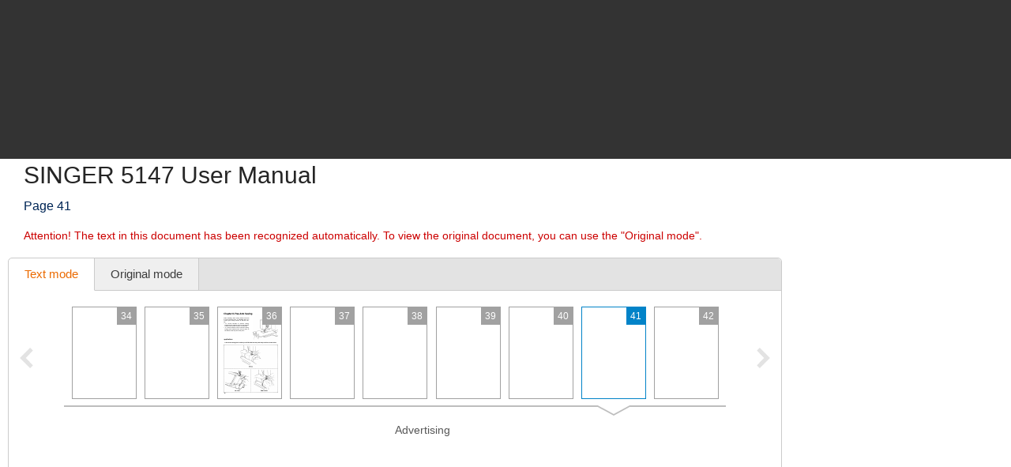

--- FILE ---
content_type: text/html; charset=UTF-8
request_url: https://www.manualsdir.com/manuals/719566/singer-5147-5144.html?page=41
body_size: 11167
content:
<!DOCTYPE html>
<html lang="en" class="en" prefix="og: https://ogp.me/ns#">
<head>
    <link rel="dns-prefetch" href="//www.google-analytics.com">
    <link rel="dns-prefetch" href="//cdn.jsdelivr.net">
    <link rel="dns-prefetch" href="//pagead2.googlesyndication.com">
    <link rel="dns-prefetch" href="//tpc.googlesyndication.com">
    <link rel="dns-prefetch" href="//www.googletagmanager.com">

    
    <title>SINGER 5147 User Manual | Page 41 / 42 | Also for: 5144</title>

    
    <meta charset="utf-8">
    <meta name="description" content="Read online or download PDF • Page 41 / 42 • SINGER 5147 User Manual • SINGER Sewing machines" />
    <meta name="keywords" content="SINGER, 5147, 5144, Sewing machines user guide, user manual, pdf, read, download, owner&#039;s guide, owner&#039;s manual, owners, instruction, service manual" />
    <meta name="viewport" content="width=device-width, initial-scale=1.0">

    
                                        <meta property="og:type" content="website" />
                                                <meta property="og:title" content="SINGER 5147 - Manual (Page 41)" />
                                                <meta property="og:url" content="https://www.manualsdir.com/manuals/719566/singer-5147-5144.html?page=41" />
                                                <meta property="og:image" content="//www.manualsdir.com/screens/657129/41.png" />
                                                <meta property="og:site_name" content="manualsdir.com" />
                        
    
            <meta name="apple-itunes-app" content="app-id=951723184" /> 
    
    
    <link rel="icon" type="image/x-ico" href="/assets/favicon.ico" />


    
            <link rel="canonical" href="https://www.manualsdir.com/manuals/719566/singer-5147-5144.html?page=41">
    
    
            <link rel="stylesheet" href="/assets/css/master.min.css?28" type="text/css" />
        
    <link rel="prev" href="/manuals/719566/singer-5147-5144.html?page=40"/>    <link rel="next" href="/manuals/719566/singer-5147-5144.html?page=42"/>    <script type="text/javascript">window.translationTab = {
            "complain-confirm" : "Want to report a bug?",
            "complain-saved" : "We thank you for noticing.",
            "complain-limited" : "Exceeded post limit",
            "doc-not-found" : "Document not found"
            };
    </script>


    
    

</head>

<body>

<!-- SVG icons -->
<svg xmlns="http://www.w3.org/2000/svg" style="display: none;">
    <!-- Logo -->
    <symbol id="logo" viewBox="0 0 79 82.1">
        <path fill="#F47920" d="M59.6,16.1c-13-5.1-20.1,2.6-20.1,2.6s-7.1-7.8-20.1-2.6 C9.1,20.2,0,13.5,0,13.5v9.4c0,0,7.8,6.6,18.7,3.2c11.3-3.5,18.5,1.3,18.5,1.3v2.4c0,0-10.7-4.7-18.5-1.6C9.4,31.9,0,25.5,0,25.5 v8.2c0,0,7.8,6.6,18.7,3.2c11.3-3.5,18.5,1.3,18.5,1.3v2.4c0,0-10.7-4.7-18.5-1.6C9.4,42.7,0,36.4,0,36.4v7.3c0,0,7.8,6.6,18.7,3.2 c11.3-3.5,18.5,1.3,18.5,1.3v2.4c0,0-10.7-4.7-18.5-1.6C9.4,52.7,0,46.4,0,46.4v7.1c0,0,7.8,6.6,18.7,3.2C30,53.2,37.2,58,37.2,58 v2.4c0,0-10.7-4.7-18.5-1.6C9.4,62.4,0,56.1,0,56.1v7.8c0,0,7.8,6.6,18.7,3.2c11.3-3.5,18.5,1.3,18.5,1.3v2.4c0,0-10.7-4.7-18.5-1.6 C9.4,72.8,0,66.5,0,66.5v10.3c0,0,4.1,6.2,19.7,1.3c13.5-4.3,16.6,4,16.6,4h6.4c0,0,3.2-8.2,16.6-4C74.9,83.1,79,76.8,79,76.8V13.5 C79,13.5,69.9,20.2,59.6,16.1z M71.5,55.8L68.3,59l-7.8-7.8l-3.9,3.9l0.8,3.1l-4,4l-3.2-0.8l3.7-3.7l-0.6-2.3l-2.3-0.6l-3.7,3.7 l-0.8-3.2l4-4l3.1,0.8l3.9-3.9l-5.9-5.9c-0.3,0.3-0.7,0.7-1,1c-0.3,0.3,1.2,2.2,0.6,2.8c-0.8,0.8-1.4,1.4-1.4,1.4l-4.2-4.2 c0,0,7.5-6.9,8.5-7.7c1-0.8,2.6-1.3,4.1-0.4c1.2,0.7,2.2,1.8,2.2,1.8s-0.2,0.2-0.5,0.6c-1-0.7-2.2-1.1-3.7,0.5 c-0.4,0.4-0.8,0.8-1.2,1.2l5.9,5.9l3.7-3.7l-0.8-3.1l4-4l3.2,0.8l-3.7,3.7l0.6,2.3l2.3,0.6l3.7-3.7l0.8,3.2l-4,4l-3.1-0.8L63.7,48 L71.5,55.8z"/>
        <path fill="#48AEE2" d="M21.7,12.9c12.1-4,17.8,4.2,17.8,4.2l0.1-1l0.1,1 c0,0,5.8-7.8,17.9-4c11.3,3.5,17.9-1,17.9-1l-1.4-6.5c0,0-5.8,7.5-16.1,3.4c-12-4.7-17.7,4.5-18.5,6C39,13.7,33.3,3.5,21.2,8.6 C11,12.8,5.2,5,5.2,5l-1.4,6.8C3.8,11.8,10.4,16.6,21.7,12.9z"/>
        <path fill="#C2C2C1" d="M21.5,6c7.2-4.2,15,1.8,17.6,4.2L39,10.7l0.2,0.3 c0,0,0.1-0.1,0.4-0.4C39.9,10.9,40,11,40,11l0.2-0.4l-0.1-0.5C42.8,7.8,50.6,1.8,57.8,6c7.7,4.5,12.7-0.9,12.7-0.9L68.3,0 c0,0-0.9,7.5-11,3.4C46.5-0.9,41,6.1,39.6,8.3C38.2,6.1,32.7-0.9,22,3.4C11.9,7.5,11,0,11,0L8.8,5.1C8.8,5.1,13.8,10.5,21.5,6z"/>
    </symbol>

    <!-- Icon arrow 1 -->
    <symbol id="icon-arrow-1" viewBox="0 0 512 512">
        <path d="M137.4,5.1l-25.7,25.7c-3.4,3.4-5.1,7.4-5.1,11.8c0,4.4,1.7,8.4,5.1,11.8 L313.5,256L111.8,457.6c-3.4,3.4-5.1,7.4-5.1,11.8c0,4.4,1.7,8.4,5.1,11.8l25.7,25.6c3.4,3.4,7.4,5.1,11.8,5.1 c4.4,0,8.4-1.7,11.8-5.1l239.2-239.1c3.4-3.4,5.1-7.3,5.1-11.8c0-4.5-1.7-8.4-5.1-11.8L161.1,5.1c-3.4-3.4-7.4-5.1-11.8-5.1 C144.8,0,140.9,1.7,137.4,5.1z"/>
    </symbol>

    <!-- Icon arrow 2 -->
    <symbol id="icon-arrow-2" viewBox="0 0 10 17">
        <path d="M8.6,17L0,8.5L8.6,0L10,2.4L3.9,8.5l6.1,6.1L8.6,17z"/>
    </symbol>

    <!-- Icon arrow 3 -->
    <symbol id="icon-arrow-3" viewBox="0 0 10 17">
        <path d="M1.4,17L10,8.5L1.4,0L0,2.4l6.1,6.1L0,14.6L1.4,17z"/>
    </symbol>

    <!-- Icon arrow 4 -->
    <symbol id="icon-arrow-4" viewBox="0 0 512 512">
        <path d="M85.6,10.5v40.3l256.2,196.9c2.5,2,4,5.1,4,8.3c0,3.2-1.5,6.2-4,8.2L85.6,461.2 v40.4c0,4,2.4,7.7,6.1,9.4c3.7,1.7,8.2,1.3,11.3-1.2l319.3-245.5c2.5-2,4-5,4-8.2c0-3.2-1.5-6.2-4-8.3L103.1,2.3 c-3.2-2.5-7.7-3-11.3-1.2C88,2.8,85.6,6.5,85.6,10.5z"/>
    </symbol>

    <!-- Icon arrow 5 -->
    <symbol id="icon-arrow-5" viewBox="0 0 512 512">
        <path d="M164.9,512l254.5-256L164.9,0L92.7,72.6L275,256L92.7,439.4L164.9,512z"/>
    </symbol>

    <!-- Icon arrow 6 -->
    <symbol id="icon-arrow-6" viewBox="0 0 512 512">
        <path d="M347.1,512L92.7,256L347.1,0l72.2,72.6L237,256l182.3,183.4L347.1,512z"/>
    </symbol>

    <!-- Icon arrow 7 -->
    <symbol id="icon-arrow-7" viewBox="0 0 14 7">
        <path stroke-miterlimit="10" d="M0.5,3h11C11.8,3,12,3.2,12,3.5C12,3.8,11.8,4,11.5,4h-11 C0.2,4,0,3.8,0,3.5C0,3.2,0.2,3,0.5,3z"/>
        <path stroke-miterlimit="10" d="M10.5,0.3l-0.3,0.3c0,0-0.1,0.1-0.1,0.2s0,0.1,0.1,0.2l2.5,2.6 l-2.5,2.6c0,0-0.1,0.1-0.1,0.2c0,0.1,0,0.1,0.1,0.2l0.3,0.3c0,0,0.1,0.1,0.1,0.1s0.1,0,0.1-0.1l3-3.1c0,0,0.1-0.1,0.1-0.2 c0-0.1,0-0.1-0.1-0.2l-3-3.1c0,0-0.1-0.1-0.1-0.1S10.6,0.2,10.5,0.3z"/>
    </symbol>

    <!-- Icon Star in circle -->
    <symbol id="icon-star" viewBox="0 0 512 512">
        <path d="M263.4,0.1C122-4,4.2,107.3,0.1,248.6c-0.1,2.5-0.1,5-0.1,7.5 C0,397.4,114.6,512,256,512c141.4,0,256-114.6,256-255.9C512,117.5,401.8,4.1,263.4,0.1z M343.9,296.2l23.3,115.9l-116.5-46.4 l-104.9,46.4L169,296.2l-81.6-92.8l104.9-11.6l58.3-104.4l58.3,104.4l128.2,11.6L343.9,296.2z"/>
    </symbol>

    <!-- Icon Plus in circle -->
    <symbol id="icon-plus" viewBox="0 0 512 512">
        <path d="M263.4,0.1C122-4,4.2,107.3,0.1,248.6c-0.1,2.5-0.1,5-0.1,7.5 C0,397.4,114.6,512,256,512c141.4,0,256-114.6,256-255.9C512,117.5,401.8,4.1,263.4,0.1z M399.3,291.9H291.8v107.5h-71.7V291.9 H112.7v-71.7h107.5V112.7h71.7v107.5h107.5V291.9z"/>
    </symbol>

    <!-- Icon Letter I -->
    <symbol id="icon-i" viewBox="0 0 22 68">
        <path d="M0,25.1v7.6c0,2.3,1.9,4.2,4.2,4.2h1.6v26.9c0,2.3,1.9,4.2,4.2,4.2h7.7
        c2.3,0,4.2-1.9,4.2-4.2V25.1c0-2.3-1.9-4.2-4.2-4.2h-2.5h-4h-7C1.9,20.9,0,22.8,0,25.1z"/>
        <path d="M13.9,0C18.4,0,22,3.6,22,8c0,4.4-3.6,8-8.1,8s-8.1-3.6-8.1-8
        C5.8,3.6,9.5,0,13.9,0z"/>
    </symbol>

    <!-- Icon HDD -->
    <symbol id="icon-hdd" viewBox="0 0 512 512">
        <path d="M506.7,265.6L441,68.5c-3.8-11.5-10.8-20.8-21-28c-10.2-7.2-21.4-10.7-33.7-10.7 H125.7c-12.2,0-23.4,3.6-33.7,10.7c-10.2,7.2-17.2,16.5-21,28L5.3,265.6C1.8,276.5,0,284.6,0,290v104.1c0,14.3,5.2,26.6,15.7,36.8 c10.4,10.2,23,15.3,37.7,15.3h405.3c14.7,0,27.2-5.1,37.7-15.3c10.4-10.2,15.7-22.4,15.7-36.8V290 C512,284.6,510.2,276.5,506.7,265.6z M111.7,81.2c0.9-2.8,2.7-5.2,5.3-7c2.7-1.8,5.6-2.8,8.7-2.8h260.7c3.1,0,6,0.9,8.7,2.8 c2.7,1.8,4.4,4.2,5.3,7L452.7,238H59.3L111.7,81.2z M469.3,394.1c0,2.8-1.1,5.3-3.2,7.3c-2.1,2.1-4.6,3.1-7.5,3.1H53.3 c-2.9,0-5.4-1-7.5-3.1c-2.1-2.1-3.2-4.5-3.2-7.3V290c0-2.8,1.1-5.3,3.2-7.3c2.1-2.1,4.6-3.1,7.5-3.1h405.3c2.9,0,5.4,1,7.5,3.1 c2.1,2.1,3.2,4.5,3.2,7.3V394.1L469.3,394.1z"/>
        <path d="M320,316.1c-7.3,0-13.6,2.5-18.8,7.6c-5.2,5.1-7.8,11.2-7.8,18.4 c0,7.2,2.6,13.3,7.8,18.4c5.2,5.1,11.5,7.6,18.8,7.6c7.3,0,13.6-2.5,18.8-7.6c5.2-5.1,7.8-11.2,7.8-18.4c0-7.2-2.6-13.3-7.8-18.4 C333.6,318.6,327.3,316.1,320,316.1z"/>
        <path d="M405.3,316.1c-7.3,0-13.6,2.5-18.8,7.6c-5.2,5.1-7.8,11.2-7.8,18.4 c0,7.2,2.6,13.3,7.8,18.4c5.2,5.1,11.5,7.6,18.8,7.6c7.3,0,13.6-2.5,18.8-7.6c5.2-5.1,7.8-11.2,7.8-18.4c0-7.2-2.6-13.3-7.8-18.4 C418.9,318.6,412.7,316.1,405.3,316.1z"/>
    </symbol>

    <!-- Icon Books -->
    <symbol id="icon-books" viewBox="0 0 512 512">
        <path d="M144.7,128.9c-5.4,0-9.8,4.4-9.8,9.9v311H19.7v-311c0-5.5-4.4-9.9-9.8-9.9 c-5.4,0-9.8,4.4-9.8,9.9v320.9c0,5.5,4.4,9.9,9.8,9.9h134.8c5.4,0,9.8-4.4,9.8-9.9V138.8C154.5,133.3,150.1,128.9,144.7,128.9z"/>
        <path d="M320.6,34.7c-5.4,0-9.8,4.4-9.8,9.9v405.2H195.6V44.6c0-5.5-4.4-9.9-9.8-9.9 c-5.4,0-9.8,4.4-9.8,9.9v415.1c0,5.5,4.4,9.9,9.8,9.9h134.8c5.4,0,9.8-4.4,9.8-9.9V44.6C330.4,39.1,326,34.7,320.6,34.7z"/>
        <path d="M440.8,142.5c-0.6-2.6-2.2-4.8-4.4-6.1c-2.2-1.4-4.9-1.8-7.4-1.2l-76.6,18.4 c-5.3,1.3-8.6,6.6-7.3,11.9c1.2,5.3,6.6,8.6,11.9,7.3l67.1-16.1l66.4,279.5l-80.7,19.3L359,241.9c-1.2-5.3-6.6-8.6-11.9-7.3 c-5.3,1.3-8.5,6.6-7.3,11.9l53,223.2c0.6,2.6,2.2,4.8,4.4,6.1c1.6,1,3.3,1.5,5.1,1.5c0.8,0,1.5-0.1,2.3-0.3l99.8-23.9 c5.3-1.3,8.5-6.6,7.3-11.9L440.8,142.5z"/>
        <path d="M77.2,185.1c18.4,0,33.3,15,33.3,33.5c0,18.5-14.9,33.5-33.3,33.5 c-18.4,0-33.3-15-33.3-33.5C43.9,200,58.8,185.1,77.2,185.1z"/>
        <path d="M38.2,409.6v7.7c0,6,4.8,10.8,10.8,10.8h56.5c6,0,10.8-4.9,10.8-10.8v-7.7 c0-6-4.8-10.9-10.8-10.9H49C43,398.7,38.2,403.6,38.2,409.6z"/>
        <path d="M253.2,96c18.4,0,33.3,15,33.3,33.5s-14.9,33.5-33.3,33.5s-33.3-15-33.3-33.5 S234.8,96,253.2,96z"/>
        <path d="M214.1,409.6v7.7c0,6,4.8,10.8,10.8,10.8h56.5c6,0,10.8-4.9,10.8-10.8v-7.7 c0-6-4.8-10.9-10.8-10.9h-56.5C218.9,398.7,214.1,403.6,214.1,409.6z"/>
        <path d="M391.6,185.1c12,0,21.7,9.7,21.7,21.8c0,12-9.7,21.8-21.7,21.8 c-12,0-21.7-9.7-21.7-21.8C369.9,194.8,379.6,185.1,391.6,185.1z"/>
        <path d="M413.7,424.2c1.4,5.8,7.2,9.4,13,8l36.9-8.8c5.8-1.4,9.4-7.2,8-13.1l-1.8-7.5 c-1.4-5.8-7.2-9.4-13-8l-36.9,8.8c-5.8,1.4-9.4,7.2-8,13.1L413.7,424.2z"/>
        <path d="M126.2,161.4v-19.7c0-5.5-4.4-9.9-9.8-9.9c-5.4,0-9.8,4.4-9.8,9.9v9.9H48v-9.9 c0-5.5-4.4-9.9-9.8-9.9c-5.4,0-9.8,4.4-9.8,9.9v19.7c0,5.5,4.4,9.9,9.8,9.9h78.1C121.8,171.3,126.2,166.9,126.2,161.4z"/>
        <path d="M302.1,64.3V44.6c0-5.5-4.4-9.9-9.8-9.9c-5.4,0-9.8,4.4-9.8,9.9v9.9h-58.5v-9.9 c0-5.5-4.4-9.9-9.8-9.9c-5.4,0-9.8,4.4-9.8,9.9v19.7c0,5.5,4.4,9.9,9.8,9.9h78.1C297.7,74.2,302.1,69.8,302.1,64.3z"/>
    </symbol>

    <!-- Icon Books 2 -->
    <symbol id="icon-books-2" viewBox="0 0 512 512">
        <path d="M483.4,220.1c0-0.1,0-0.2,0-0.3c0-0.2-0.2-0.4-0.3-0.6c-0.2-0.6-0.4-1.2-0.8-1.7 c-0.2-0.3-0.5-0.6-0.7-0.9c-0.4-0.4-0.8-0.7-1.3-1c-0.2-0.2-0.4-0.4-0.7-0.5L454,203.1l17.2-16.2c1.5-1.3,2.2-3.3,2-5.3L467,106 c-0.1-0.8-0.3-1-0.4-1.2c-0.2-0.6-0.4-1.2-0.8-1.7c-0.2-0.3-0.4-0.6-0.7-0.9c-0.4-0.4-0.8-0.7-1.2-1c-0.2-0.2-0.4-0.4-0.7-0.6 L247.4,0.1c0,0-5.6-0.6-7.6,1.4L24.1,222.6c-0.7,0.9-1.1,1.6-1.4,2.3c-0.4,1.2-0.5,2.1-0.4,3l8.6,64.9c0.3,2.2,1.7,4.1,3.7,5 l30.1,14.4l-24.1,24.7c-0.1,0.1-0.1,0.2-0.2,0.3c-0.5,0.6-0.9,1.3-1.2,2.1c0,0.1-0.2,0.2-0.2,0.4c-0.2,0.8-0.3,1.7-0.2,2.7l8.6,64.9 c0.3,2.2,1.7,4.1,3.7,5l207.1,99c0.1,0,0.1,0,0.2,0c0.8,0.4,1.7,0.6,2.7,0.6h0c0.1,0,0.2,0,0.3,0c0.3,0,0.5-0.2,0.8-0.2 c0.5-0.1,1-0.2,1.5-0.4c0.4-0.2,0.7-0.5,1.1-0.7c0.3-0.2,0.6-0.3,0.8-0.5l222-208.7c1.4-1.4,2.2-3.3,2-5.3l-6.3-75.8 C483.5,220.3,483.4,220.3,483.4,220.1z M253.6,37.5l158.6,73.2L370,152.1L212.5,80.3L253.6,37.5z M43.7,287.7L37,238.1l197.6,90.7 l2.7,51.5L43.7,287.7z M60.2,402.2l-6.6-49.7l197.6,90.7l2.7,51.5L60.2,402.2z M250.5,376.5l-2.6-49.4l207.1-205.9l4.9,58.5 L250.5,376.5z M267,490.9l-2.6-49.4l207-205.9l4.9,58.5L267,490.9z"/>
    </symbol>

    <!-- Icon Full list -->
    <symbol id="icon-flist" viewBox="0 0 512 512">
        <path d="M60.2,15.1c33.3,0,60.2,27,60.2,60.2s-27,60.2-60.2,60.2C27,135.5,0,108.6,0,75.3 S27,15.1,60.2,15.1z"/>
        <path d="M240.9,15.1h210.8c33.3,0,60.2,27,60.2,60.2s-27,60.2-60.2,60.2H240.9 c-33.3,0-60.2-27-60.2-60.2S207.7,15.1,240.9,15.1z"/>
        <path d="M60.2,195.8c33.3,0,60.2,27,60.2,60.2s-27,60.2-60.2,60.2C27,316.2,0,289.3,0,256 S27,195.8,60.2,195.8z"/>
        <path d="M240.9,195.8h210.8c33.3,0,60.2,27,60.2,60.2s-27,60.2-60.2,60.2H240.9 c-33.3,0-60.2-27-60.2-60.2S207.7,195.8,240.9,195.8z"/>
        <path d="M60.2,376.5c33.3,0,60.2,27,60.2,60.2c0,33.3-27,60.2-60.2,60.2 C27,496.9,0,470,0,436.7C0,403.4,27,376.5,60.2,376.5z"/>
        <path d="M240.9,376.5h210.8c33.3,0,60.2,27,60.2,60.2c0,33.3-27,60.2-60.2,60.2H240.9 c-33.3,0-60.2-27-60.2-60.2C180.7,403.4,207.7,376.5,240.9,376.5z"/>
    </symbol>

    <!-- Icon Watch more -->
    <symbol id="icon-watch" viewBox="0 0 512 512">
        <path d="M104.1,0h55.4c14,0,25.3,11.3,25.3,25.3v89.4c0,14-11.3,25.3-25.3,25.3h-55.4 c-14,0-25.3-11.3-25.3-25.3V25.3C78.8,11.3,90.2,0,104.1,0z"/>
        <path d="M228.3,0h55.4c14,0,25.3,11.3,25.3,25.3v89.4c0,14-11.3,25.3-25.3,25.3h-55.4 c-14,0-25.3-11.3-25.3-25.3V25.3C203,11.3,214.3,0,228.3,0z"/>
        <path d="M352.5,0h55.4c14,0,25.3,11.3,25.3,25.3v89.4c0,14-11.3,25.3-25.3,25.3h-55.4 c-14,0-25.3-11.3-25.3-25.3V25.3C327.2,11.3,338.5,0,352.5,0z"/>
        <path d="M104.1,157.7h55.7"/>
        <path d="M228.2,157.7h55.7"/>
        <path d="M352.2,157.7h55.7"/>
        <path d="M104.1,177.2h55.4c14,0,25.3,11.3,25.3,25.3v89.4c0,14-11.3,25.3-25.3,25.3h-55.4 c-14,0-25.3-11.3-25.3-25.3v-89.4C78.8,188.5,90.2,177.2,104.1,177.2z"/>
        <path d="M228.3,177.2h55.4c14,0,25.3,11.3,25.3,25.3v89.4c0,14-11.3,25.3-25.3,25.3h-55.4 c-14,0-25.3-11.3-25.3-25.3v-89.4C203,188.5,214.3,177.2,228.3,177.2z"/>
        <path d="M352.5,177.2h55.4c14,0,25.3,11.3,25.3,25.3v89.4c0,14-11.3,25.3-25.3,25.3h-55.4 c-14,0-25.3-11.3-25.3-25.3v-89.4C327.2,188.5,338.5,177.2,352.5,177.2z"/>
        <path d="M104.1,334.8h55.7"/>
        <path d="M228.2,334.8h55.7"/>
        <path d="M352.2,334.8h55.7"/>
        <path d="M104.1,354.3h55.4c14,0,25.3,11.3,25.3,25.3V469c0,14-11.3,25.3-25.3,25.3h-55.4 c-14,0-25.3-11.3-25.3-25.3v-89.4C78.8,365.6,90.2,354.3,104.1,354.3z"/>
        <path d="M228.3,354.3h55.4c14,0,25.3,11.3,25.3,25.3V469c0,14-11.3,25.3-25.3,25.3h-55.4 c-14,0-25.3-11.3-25.3-25.3v-89.4C203,365.6,214.3,354.3,228.3,354.3z"/>
        <path d="M352.5,354.3h55.4c14,0,25.3,11.3,25.3,25.3V469c0,14-11.3,25.3-25.3,25.3h-55.4 c-14,0-25.3-11.3-25.3-25.3v-89.4C327.2,365.6,338.5,354.3,352.5,354.3z"/>
        <path d="M104.1,512h55.7"/>
        <path d="M228.2,512h55.7"/>
        <path d="M352.2,512h55.7"/>
    </symbol>

    <!-- Icon Search -->
    <symbol id="icon-search" viewBox="0 0 512 512">
        <path d="M16.4,416L70,362.5c3.3-3.3,7.7-5.2,12.2-5.2c5.5,0,10.6,2.6,14,7.3 c14.3,19.7,31.5,36.9,51.2,51.2c4.2,3.1,6.9,7.7,7.2,12.7c0.4,4.9-1.5,9.9-5.1,13.5l-53.6,53.5C85.3,506.1,71.2,512,56.2,512 s-29.1-5.9-39.7-16.5C-5.5,473.6-5.5,437.9,16.4,416z"/>
        <path d="M289,446c-123,0-223-100-223-223C66,100,166,0,289,0c123,0,223,100,223,223 C512,345.9,412,446,289,446z M289,66.9c-86.1,0-156.1,70-156.1,156.1S202.9,379,289,379c86.1,0,156.1-70,156.1-156.1 S375.1,66.9,289,66.9z"/>
    </symbol>

    <!-- Icon Zoom -->
    <symbol id="icon-zoom" viewBox="0 0 512 512">
        <path d="M278.8,114.3h61.3v62.6h61.3v61.7h-61.3v61.7h-61.3v-61.7h-61.3v-61.7h61.3V114.3z
     M13.7,434.6l106-110c2.9-2.8,6.4-4.4,9.8-6.2c-15.7-30.8-24.1-69-23.7-115.7C106.7,66.7,174.9-0.9,310.3,0
    C445.7,0.9,512.9,69.5,512,205.7c-1,136.1-69.1,203.8-204.5,202.8c-48.9-0.3-88.7-9.8-119.8-27.9c-1.9,3.1-3.5,6.3-6.2,8.9l-106,110
    c-17.8,17.1-46.1,16.5-63.1-1.4C-4.6,480.2-4.1,451.7,13.7,434.6z M308.9,345.8c93.2,0,139.8-46.9,139.8-140.6
    c0-93.7-46.6-140.5-139.8-140.5s-139.8,46.7-139.8,140.5C169.1,299,215.7,345.8,308.9,345.8z"/>
    </symbol>

    <!-- Icon Download -->
    <symbol id="icon-download" viewBox="0 0 512 512">
        <path d="M500.4,182H360.7V0H151.3v182H11.6L256,421.6L500.4,182z M34.9,466.7V512h442.2
    v-45.3H34.9z"/>
    </symbol>

    <!-- Icon Download 2 -->
    <symbol id="icon-download-2" viewBox="0 0 41 41">
        <path d="M25.4,0v18.5h8.1l-13,13.2l-13-13.2h8.1V0C6.6,2.2,0,10.4,0,20.2C0,31.7,9.2,41,20.5,41C31.8,41,41,31.7,41,20.2C41,10.4,34.4,2.2,25.4,0z"/>
    </symbol>

    <!-- Icon See -->
    <symbol id="icon-see" viewBox="0 0 512 512">
        <path d="M507.4,241.5c-2.1-3-52.8-74.9-122.7-124C348.4,91.9,302.7,77.9,256,77.9 c-46.7,0-92.4,14-128.8,39.6c-69.9,49.1-120.5,121-122.6,124c-6.1,8.7-6.1,20.3,0,29c2.1,3,52.7,74.9,122.6,124 c36.3,25.5,82,39.6,128.8,39.6c46.8,0,92.4-14,128.7-39.6c69.9-49.1,120.6-121,122.7-124C513.5,261.8,513.5,250.2,507.4,241.5z M256,345.1c-49.5,0-89.6-40-89.6-89.1c0-49.2,40.1-89.1,89.6-89.1c49.4,0,89.6,39.8,89.6,89.1C345.6,305.1,305.4,345.1,256,345.1z "/>
        <path d="M307.2,256c0,28-23,50.9-51.2,50.9c-28.3,0-51.2-22.9-51.2-50.9 c0-28.1,22.9-50.9,51.2-50.9C284.2,205.1,307.2,227.9,307.2,256z"/>
    </symbol>

    <!-- Icon Complain -->
    <symbol id="icon-complain" viewBox="0 0 512 512">
        <path d="M279.8,37.3c-132-3.5-242.1,91.2-245.9,211.5c-0.1,2.1-0.1,4.2-0.1,6.4
        c0,35.5,9.3,69,25.8,98.6C69.9,372.2-13.6,458,1.9,473c13.1,12.7,124.4-44.8,140.5-35.3C179.9,460,224.7,473,272.9,473
        C404.9,473,512,375.4,512,255.1C512.1,137.2,409.1,40.7,279.8,37.3z M310.1,409.2h-85v-63.8h42.5v-42.5h-42.5l-10.6-191.3h106.3
        l-10.6,191.3h-42.5v42.5h42.5V409.2z"/>
    </symbol>

    <!-- Icon Share -->
    <symbol id="icon-share" viewBox="0 0 18 18">
        <path d="M14.7,0c-1.8,0-3.3,1.5-3.3,3.3c0,0.1,0,0.2,0,0.2l-6,2.8C4.9,5.7,4.1,5.4,3.3,5.4 C1.5,5.4,0,6.9,0,8.6s1.5,3.3,3.3,3.3c0.6,0,1.1-0.1,1.6-0.4l2.6,2.2c-0.1,0.3-0.2,0.7-0.2,1.1c0,1.8,1.5,3.3,3.3,3.3 s3.3-1.5,3.3-3.3c0-1.8-1.5-3.3-3.3-3.3c-0.6,0-1.1,0.1-1.6,0.4L6.3,9.7C6.4,9.4,6.5,9,6.5,8.6c0-0.1,0-0.1,0-0.2l6-2.8 c0.6,0.6,1.4,0.9,2.2,0.9C16.5,6.5,18,5,18,3.3C18,1.5,16.5,0,14.7,0z"/>
    </symbol>
</svg>


<div class="wrapper manual-global">
    
        <header class="header header--small row">
            <div class="header__content row__content">
                <div class="logo logo--f-left">
                    <a href="/" class="logo__image logo__image--small" aria-label="Home page"><svg class="logo-svg"><use xlink:href="#logo" /></svg></a>
                    <div class="logo__titles logo__titles--small">
                        <span class="logo__title logo__title--small"><b>Manuals</b> Directory</span>
                        <span class="logo__sub-title logo__sub-title--small"><span>ManualsDir.com</span> - online owner manuals library</span>
                    </div>
                </div>
                <form action="/search.html" method="get" class="search search--inner" id="search-form">
                    <div class="search__content search__content--inner">
                        <input type="text" name="q" class="search__input-text"  aria-label="Search" id="top-search"  />
                        <button type="submit" class="search__submit search__submit--inner" aria-label="Search"><span>Search</span> <svg class="svg-icon"><use xlink:href="#icon-search" /></svg></button>
                    </div>
                </form>
            </div>
        </header>
    
    <main class="content">
        
    <div class="row row--grey row--border-bot row--small-padding hide-small clearfix">
        <div class="row__content position-ralative">
            <nav class="pathway" itemscope itemtype="http://schema.org/BreadcrumbList">
    <div itemscope itemprop="itemListElement" itemtype="http://schema.org/ListItem">
        <a itemprop="item" href="/"><span itemprop="name">Directory</span></a>
        <svg class="svg-icon"><use xlink:href="#icon-arrow-7" /></svg>
        <meta itemprop="position" content="1" />
    </div>
                        <div itemscope itemprop="itemListElement" itemtype="http://schema.org/ListItem">
                <a itemprop="item" href="/brands.html"><span itemprop="name">Brands</span></a>
                <svg class="svg-icon"><use xlink:href="#icon-arrow-7" /></svg>
                <meta itemprop="position" content="2" />
            </div>
                                <div itemscope itemprop="itemListElement" itemtype="http://schema.org/ListItem">
                <a itemprop="item" href="/brands/singer.html"><span itemprop="name">SINGER manuals</span></a>
                <svg class="svg-icon"><use xlink:href="#icon-arrow-7" /></svg>
                <meta itemprop="position" content="3" />
            </div>
                                <div itemscope itemprop="itemListElement" itemtype="http://schema.org/ListItem">
                <a itemprop="item" href="/brands/singer/59.html"><span itemprop="name">Sewing machines</span></a>
                <svg class="svg-icon"><use xlink:href="#icon-arrow-7" /></svg>
                <meta itemprop="position" content="4" />
            </div>
                                <div itemscope itemprop="itemListElement" itemtype="http://schema.org/ListItem">
                <a itemprop="item" href="/models/singer/5147.html"><span itemprop="name">5147</span></a>
                <svg class="svg-icon"><use xlink:href="#icon-arrow-7" /></svg>
                <meta itemprop="position" content="5" />
            </div>
                                Manual
            </nav>
        </div>
    </div>

        
    <div class="row row--border-bot row--view">
        <div class="row__content">

            
            <div class="title-block title-block--manual">
                <h1 class="title title--h1">SINGER 5147 User Manual</h1>
                <h2 class="title title--h4">Page 41</h2>
            </div>

            

                            <p class="attention"><span>Attention!</span> The text in this document has been recognized automatically. To view the original document, you can use the "Original mode".</p>
            
            <div id="view-toolbar" class="tabs tabs--manual">
                <ul class="tabs__list">
                    <li><a href="/manuals/719566/singer-5147-5144.html?page=41" class="active" id="html-btn">Text mode <span class="original-preloader" id="html-preloader"></span></a></li>
                    <li><a href="/manuals/719566/singer-5147-5144.html?page=41&amp;original=1"  id="original-btn">Original mode <span class="original-preloader" id="original-preloader"></span></a></li>
                    
                    
                </ul>
                <div class="tabs__content">
                    <div class="tabs__content__inner visible">
                        <div class="manual-view">

                            <nav class="manual-view__pager">
                                <div class="manual-view__pager__list">
                                    <div id="thumb-pager-list" class="manual-view__pager__list__inner" data-current_page="41">
                                        <ul>
                                                                                            <li
                                                        data-icon="/files/737013/content/i-01.png"
                                                        data-html="/manuals/719566/singer-5147-5144.html"
                                                        data-page="1"
                                                ><a href="/manuals/719566/singer-5147-5144.html" aria-label="Page 1"><span class="placeholder"></span><span class="number"></span></a></li>
                                                                                            <li
                                                        data-icon="/files/737013/content/i-02.png"
                                                        data-html="/manuals/719566/singer-5147-5144.html?page=2"
                                                        data-page="2"
                                                ><a href="/manuals/719566/singer-5147-5144.html?page=2" aria-label="Page 2"><span class="placeholder"></span><span class="number"></span></a></li>
                                                                                            <li
                                                        data-icon="/files/737013/content/i-03.png"
                                                        data-html="/manuals/719566/singer-5147-5144.html?page=3"
                                                        data-page="3"
                                                ><a href="/manuals/719566/singer-5147-5144.html?page=3" aria-label="Page 3"><span class="placeholder"></span><span class="number"></span></a></li>
                                                                                            <li
                                                        data-icon="/files/737013/content/i-04.png"
                                                        data-html="/manuals/719566/singer-5147-5144.html?page=4"
                                                        data-page="4"
                                                ><a href="/manuals/719566/singer-5147-5144.html?page=4" aria-label="Page 4"><span class="placeholder"></span><span class="number"></span></a></li>
                                                                                            <li
                                                        data-icon="/files/737013/content/i-05.png"
                                                        data-html="/manuals/719566/singer-5147-5144.html?page=5"
                                                        data-page="5"
                                                ><a href="/manuals/719566/singer-5147-5144.html?page=5" aria-label="Page 5"><span class="placeholder"></span><span class="number"></span></a></li>
                                                                                            <li
                                                        data-icon="/files/737013/content/i-06.png"
                                                        data-html="/manuals/719566/singer-5147-5144.html?page=6"
                                                        data-page="6"
                                                ><a href="/manuals/719566/singer-5147-5144.html?page=6" aria-label="Page 6"><span class="placeholder"></span><span class="number"></span></a></li>
                                                                                            <li
                                                        data-icon="/files/737013/content/i-07.png"
                                                        data-html="/manuals/719566/singer-5147-5144.html?page=7"
                                                        data-page="7"
                                                ><a href="/manuals/719566/singer-5147-5144.html?page=7" aria-label="Page 7"><span class="placeholder"></span><span class="number"></span></a></li>
                                                                                            <li
                                                        data-icon="/files/737013/content/i-08.png"
                                                        data-html="/manuals/719566/singer-5147-5144.html?page=8"
                                                        data-page="8"
                                                ><a href="/manuals/719566/singer-5147-5144.html?page=8" aria-label="Page 8"><span class="placeholder"></span><span class="number"></span></a></li>
                                                                                            <li
                                                        data-icon="/files/737013/content/i-09.png"
                                                        data-html="/manuals/719566/singer-5147-5144.html?page=9"
                                                        data-page="9"
                                                ><a href="/manuals/719566/singer-5147-5144.html?page=9" aria-label="Page 9"><span class="placeholder"></span><span class="number"></span></a></li>
                                                                                            <li
                                                        data-icon="/files/737013/content/i-10.png"
                                                        data-html="/manuals/719566/singer-5147-5144.html?page=10"
                                                        data-page="10"
                                                ><a href="/manuals/719566/singer-5147-5144.html?page=10" aria-label="Page 10"><span class="placeholder"></span><span class="number"></span></a></li>
                                                                                            <li
                                                        data-icon="/files/737013/content/i-11.png"
                                                        data-html="/manuals/719566/singer-5147-5144.html?page=11"
                                                        data-page="11"
                                                ><a href="/manuals/719566/singer-5147-5144.html?page=11" aria-label="Page 11"><span class="placeholder"></span><span class="number"></span></a></li>
                                                                                            <li
                                                        data-icon="/files/737013/content/i-12.png"
                                                        data-html="/manuals/719566/singer-5147-5144.html?page=12"
                                                        data-page="12"
                                                ><a href="/manuals/719566/singer-5147-5144.html?page=12" aria-label="Page 12"><span class="placeholder"></span><span class="number"></span></a></li>
                                                                                            <li
                                                        data-icon="/files/737013/content/i-13.png"
                                                        data-html="/manuals/719566/singer-5147-5144.html?page=13"
                                                        data-page="13"
                                                ><a href="/manuals/719566/singer-5147-5144.html?page=13" aria-label="Page 13"><span class="placeholder"></span><span class="number"></span></a></li>
                                                                                            <li
                                                        data-icon="/files/737013/content/i-14.png"
                                                        data-html="/manuals/719566/singer-5147-5144.html?page=14"
                                                        data-page="14"
                                                ><a href="/manuals/719566/singer-5147-5144.html?page=14" aria-label="Page 14"><span class="placeholder"></span><span class="number"></span></a></li>
                                                                                            <li
                                                        data-icon="/files/737013/content/i-15.png"
                                                        data-html="/manuals/719566/singer-5147-5144.html?page=15"
                                                        data-page="15"
                                                ><a href="/manuals/719566/singer-5147-5144.html?page=15" aria-label="Page 15"><span class="placeholder"></span><span class="number"></span></a></li>
                                                                                            <li
                                                        data-icon="/files/737013/content/i-16.png"
                                                        data-html="/manuals/719566/singer-5147-5144.html?page=16"
                                                        data-page="16"
                                                ><a href="/manuals/719566/singer-5147-5144.html?page=16" aria-label="Page 16"><span class="placeholder"></span><span class="number"></span></a></li>
                                                                                            <li
                                                        data-icon="/files/737013/content/i-17.png"
                                                        data-html="/manuals/719566/singer-5147-5144.html?page=17"
                                                        data-page="17"
                                                ><a href="/manuals/719566/singer-5147-5144.html?page=17" aria-label="Page 17"><span class="placeholder"></span><span class="number"></span></a></li>
                                                                                            <li
                                                        data-icon="/files/737013/content/i-18.png"
                                                        data-html="/manuals/719566/singer-5147-5144.html?page=18"
                                                        data-page="18"
                                                ><a href="/manuals/719566/singer-5147-5144.html?page=18" aria-label="Page 18"><span class="placeholder"></span><span class="number"></span></a></li>
                                                                                            <li
                                                        data-icon="/files/737013/content/i-19.png"
                                                        data-html="/manuals/719566/singer-5147-5144.html?page=19"
                                                        data-page="19"
                                                ><a href="/manuals/719566/singer-5147-5144.html?page=19" aria-label="Page 19"><span class="placeholder"></span><span class="number"></span></a></li>
                                                                                            <li
                                                        data-icon="/files/737013/content/i-20.png"
                                                        data-html="/manuals/719566/singer-5147-5144.html?page=20"
                                                        data-page="20"
                                                ><a href="/manuals/719566/singer-5147-5144.html?page=20" aria-label="Page 20"><span class="placeholder"></span><span class="number"></span></a></li>
                                                                                            <li
                                                        data-icon="/files/737013/content/i-21.png"
                                                        data-html="/manuals/719566/singer-5147-5144.html?page=21"
                                                        data-page="21"
                                                ><a href="/manuals/719566/singer-5147-5144.html?page=21" aria-label="Page 21"><span class="placeholder"></span><span class="number"></span></a></li>
                                                                                            <li
                                                        data-icon="/files/737013/content/i-22.png"
                                                        data-html="/manuals/719566/singer-5147-5144.html?page=22"
                                                        data-page="22"
                                                ><a href="/manuals/719566/singer-5147-5144.html?page=22" aria-label="Page 22"><span class="placeholder"></span><span class="number"></span></a></li>
                                                                                            <li
                                                        data-icon="/files/737013/content/i-23.png"
                                                        data-html="/manuals/719566/singer-5147-5144.html?page=23"
                                                        data-page="23"
                                                ><a href="/manuals/719566/singer-5147-5144.html?page=23" aria-label="Page 23"><span class="placeholder"></span><span class="number"></span></a></li>
                                                                                            <li
                                                        data-icon="/files/737013/content/i-24.png"
                                                        data-html="/manuals/719566/singer-5147-5144.html?page=24"
                                                        data-page="24"
                                                ><a href="/manuals/719566/singer-5147-5144.html?page=24" aria-label="Page 24"><span class="placeholder"></span><span class="number"></span></a></li>
                                                                                            <li
                                                        data-icon="/files/737013/content/i-25.png"
                                                        data-html="/manuals/719566/singer-5147-5144.html?page=25"
                                                        data-page="25"
                                                ><a href="/manuals/719566/singer-5147-5144.html?page=25" aria-label="Page 25"><span class="placeholder"></span><span class="number"></span></a></li>
                                                                                            <li
                                                        data-icon="/files/737013/content/i-26.png"
                                                        data-html="/manuals/719566/singer-5147-5144.html?page=26"
                                                        data-page="26"
                                                ><a href="/manuals/719566/singer-5147-5144.html?page=26" aria-label="Page 26"><span class="placeholder"></span><span class="number"></span></a></li>
                                                                                            <li
                                                        data-icon="/files/737013/content/i-27.png"
                                                        data-html="/manuals/719566/singer-5147-5144.html?page=27"
                                                        data-page="27"
                                                ><a href="/manuals/719566/singer-5147-5144.html?page=27" aria-label="Page 27"><span class="placeholder"></span><span class="number"></span></a></li>
                                                                                            <li
                                                        data-icon="/files/737013/content/i-28.png"
                                                        data-html="/manuals/719566/singer-5147-5144.html?page=28"
                                                        data-page="28"
                                                ><a href="/manuals/719566/singer-5147-5144.html?page=28" aria-label="Page 28"><span class="placeholder"></span><span class="number"></span></a></li>
                                                                                            <li
                                                        data-icon="/files/737013/content/i-29.png"
                                                        data-html="/manuals/719566/singer-5147-5144.html?page=29"
                                                        data-page="29"
                                                ><a href="/manuals/719566/singer-5147-5144.html?page=29" aria-label="Page 29"><span class="placeholder"></span><span class="number"></span></a></li>
                                                                                            <li
                                                        data-icon="/files/737013/content/i-30.png"
                                                        data-html="/manuals/719566/singer-5147-5144.html?page=30"
                                                        data-page="30"
                                                ><a href="/manuals/719566/singer-5147-5144.html?page=30" aria-label="Page 30"><span class="placeholder"></span><span class="number"></span></a></li>
                                                                                            <li
                                                        data-icon="/files/737013/content/i-31.png"
                                                        data-html="/manuals/719566/singer-5147-5144.html?page=31"
                                                        data-page="31"
                                                ><a href="/manuals/719566/singer-5147-5144.html?page=31" aria-label="Page 31"><span class="placeholder"></span><span class="number"></span></a></li>
                                                                                            <li
                                                        data-icon="/files/737013/content/i-32.png"
                                                        data-html="/manuals/719566/singer-5147-5144.html?page=32"
                                                        data-page="32"
                                                ><a href="/manuals/719566/singer-5147-5144.html?page=32" aria-label="Page 32"><span class="placeholder"></span><span class="number"></span></a></li>
                                                                                            <li
                                                        data-icon="/files/737013/content/i-33.png"
                                                        data-html="/manuals/719566/singer-5147-5144.html?page=33"
                                                        data-page="33"
                                                ><a href="/manuals/719566/singer-5147-5144.html?page=33" aria-label="Page 33"><span class="placeholder"></span><span class="number"></span></a></li>
                                                                                            <li
                                                        data-icon="/files/737013/content/i-34.png"
                                                        data-html="/manuals/719566/singer-5147-5144.html?page=34"
                                                        data-page="34"
                                                ><a href="/manuals/719566/singer-5147-5144.html?page=34" aria-label="Page 34"><span class="placeholder"></span><span class="number"></span></a></li>
                                                                                            <li
                                                        data-icon="/files/737013/content/i-35.png"
                                                        data-html="/manuals/719566/singer-5147-5144.html?page=35"
                                                        data-page="35"
                                                ><a href="/manuals/719566/singer-5147-5144.html?page=35" aria-label="Page 35"><span class="placeholder"></span><span class="number"></span></a></li>
                                                                                            <li
                                                        data-icon="/files/737013/content/i-36.png"
                                                        data-html="/manuals/719566/singer-5147-5144.html?page=36"
                                                        data-page="36"
                                                ><a href="/manuals/719566/singer-5147-5144.html?page=36" aria-label="Page 36"><span class="placeholder"></span><span class="number"></span></a></li>
                                                                                            <li
                                                        data-icon="/files/737013/content/i-37.png"
                                                        data-html="/manuals/719566/singer-5147-5144.html?page=37"
                                                        data-page="37"
                                                ><a href="/manuals/719566/singer-5147-5144.html?page=37" aria-label="Page 37"><span class="placeholder"></span><span class="number"></span></a></li>
                                                                                            <li
                                                        data-icon="/files/737013/content/i-38.png"
                                                        data-html="/manuals/719566/singer-5147-5144.html?page=38"
                                                        data-page="38"
                                                ><a href="/manuals/719566/singer-5147-5144.html?page=38" aria-label="Page 38"><span class="placeholder"></span><span class="number"></span></a></li>
                                                                                            <li
                                                        data-icon="/files/737013/content/i-39.png"
                                                        data-html="/manuals/719566/singer-5147-5144.html?page=39"
                                                        data-page="39"
                                                ><a href="/manuals/719566/singer-5147-5144.html?page=39" aria-label="Page 39"><span class="placeholder"></span><span class="number"></span></a></li>
                                                                                            <li
                                                        data-icon="/files/737013/content/i-40.png"
                                                        data-html="/manuals/719566/singer-5147-5144.html?page=40"
                                                        data-page="40"
                                                ><a href="/manuals/719566/singer-5147-5144.html?page=40" aria-label="Page 40"><span class="placeholder"></span><span class="number"></span></a></li>
                                                                                            <li
                                                        data-icon="/files/737013/content/i-41.png"
                                                        data-html="/manuals/719566/singer-5147-5144.html?page=41"
                                                        data-page="41"
                                                ><a href="/manuals/719566/singer-5147-5144.html?page=41" aria-label="Page 41"><span class="placeholder"></span><span class="number"></span></a></li>
                                                                                            <li
                                                        data-icon="/files/737013/content/i-42.png"
                                                        data-html="/manuals/719566/singer-5147-5144.html?page=42"
                                                        data-page="42"
                                                ><a href="/manuals/719566/singer-5147-5144.html?page=42" aria-label="Page 42"><span class="placeholder"></span><span class="number"></span></a></li>
                                                                                    </ul>
                                    </div>

                                </div>

                                
                                <a href="javascript:" id="thumb-pager-btn-prev" class="manual-view__prev" aria-label="Previous pager slide"><svg class="svg-icon"><use xlink:href="#icon-arrow-6" /></svg></a>
                                <a href="javascript:" id="thumb-pager-btn-next" class="manual-view__next" aria-label="Next pager slide"><svg class="svg-icon"><use xlink:href="#icon-arrow-6" /></svg></a>
                            </nav>

                            <div class="manual-view__content" id="viewport" data-doc="719566" data-pages="42" data-url="/manuals/719566/singer-5147-5144.html" data-page="41">
                                <div class="manual-view__content__ad ad-top" aria-label="Advertisement">
                                    <span class="manual-view__content__ad__label">Advertising</span>
                                    <div class="manual-view__content__ad__code">
                                        <!-- EN_docs_up_Adaptive -->
<ins class="adsbygoogle"
     style="display:block"
     data-ad-client="ca-pub-4334944334060376"
     data-ad-slot="8337872267"
     data-ad-format="horizontal"
	 data-full-width-responsive="true"></ins>
<script>
(adsbygoogle = window.adsbygoogle || []).push({});
</script>
                                    </div>
                                </div>
                                <div class="manual-view__content__page">
                                    <div class="manual-view__content__page__code" >
                                        <style type="text/css">

<!--
	.viewport p {margin: 0; padding: 0;}-->
</style>

<div id="page41-div" style="position:relative;width:952px;height:1326px;">
<img width="952" height="1326" src="/manuals/719566/41/background.png" alt="background image"/>
</div>

                                    </div>
                                    <div class="manual-page-original" itemscope="itemscope" itemtype="https://schema.org/ImageObject" data-img="/screens/657129/41.png" style="display: none;">
                                                                            </div>
                                </div>

                                
                                <a href="/manuals/719566/singer-5147-5144.html?page=40" class="manual-view__prev -onpage-nav" title="Previous (← + Ctrl)" aria-label="Previous page"><svg class="svg-icon"><use xlink:href="#icon-arrow-6" /></svg></a>                                <a href="/manuals/719566/singer-5147-5144.html?page=42" class="manual-view__next -onpage-nav" title="Next (Ctrl + →)" aria-label="Next page"><svg class="svg-icon"><use xlink:href="#icon-arrow-6" /></svg></a>                            </div>
                            <div class="share-socials share-socials--manual" id="share-block">
                                <a href="javascript:" class="share-socials__button" id="share-btn" aria-label="Share">
                                    <svg class="svg-icon"><use xmlns:xlink="http://www.w3.org/1999/xlink" xlink:href="#icon-share"></use></svg>
                                    <span>Share</span>
                                </a>
                                <div class="share-socials__socials" id="share-icons"><!-- ShareThis BEGIN -->
<div class="sharethis-inline-share-buttons"></div>
<!-- ShareThis END --></div>
                            </div>
                        </div>

                        <nav class="inline-nav inline-nav--dark-grey inline-nav--bottom">
                            <div class="pager pager--left" id="def-pager">
                                <span class="pager__label">Pages:</span>
                                    <a class="pager__a pager__prev" aria-label="Previous page" href="/manuals/719566/singer-5147-5144.html?page=40"><svg class="svg-icon"><use xlink:href="#icon-arrow-2" /></svg></a>
            <a class="pager__a pager__number" href="/manuals/719566/singer-5147-5144.html">1</a>
                <span class="pager__hellip">&hellip;</span>
                <a class="pager__a pager__number" href="/manuals/719566/singer-5147-5144.html?page=37">37</a>
                <a class="pager__a pager__number" href="/manuals/719566/singer-5147-5144.html?page=38">38</a>
                <a class="pager__a pager__number" href="/manuals/719566/singer-5147-5144.html?page=39">39</a>
                <a class="pager__a pager__number" href="/manuals/719566/singer-5147-5144.html?page=40">40</a>
                <span class="pager__a pager__number active">41</span>
                <a class="pager__a pager__number" href="/manuals/719566/singer-5147-5144.html?page=42">42</a>
        <a class="pager__a pager__next" aria-label="Next page" href="/manuals/719566/singer-5147-5144.html?page=42"><svg class="svg-icon"><use xlink:href="#icon-arrow-3" /></svg></a>

                            </div>
                            <a rel="nofollow" class="btn btn--right btn--manual" title="Download Manual" href="/manuals/719566/singer-5147-5144.html?download"><svg class="svg-icon"><use xlink:href="#icon-download" /></svg> Download</a>
                            <div class="complain">
                                <a href="javascript:" class="btn btn--manual -popup-btn" data-wnd="#complain-wnd" id="complain-btn" title="Report a broken manual"><svg class="svg-icon"><use xlink:href="#icon-complain" /></svg> Complain</a>
                                <div class="popup-menu complain__menu" id="complain-wnd" style="display: none;">
                                    <ul>
                                        <li><a href="javascript:" class="ajax-link" data-type="brand">wrong Brand</a></li>
                                        <li><a href="javascript:" class="ajax-link" data-type="model">wrong Model</a></li>
                                        <li><a href="javascript:" class="ajax-link" data-type="readability">non readable</a></li>
                                    </ul>
                                </div>
                            </div>
                        </nav>

                    </div>
                </div>
            </div>

            <div class="manual-view__content__ad ad-bottom" aria-label="Advertisement">
                                    <span class="manual-view__content__ad__label">Advertising</span>
                    <div class="manual-view__content__ad__code">
                        <!-- EN_docs_bottom_Adaptive -->
<ins class="adsbygoogle"
     style="display:block"
     data-ad-client="ca-pub-4334944334060376"
     data-ad-slot="9814605467"
     data-ad-format="horizontal"
	 data-full-width-responsive="true"></ins>
<script>
(adsbygoogle = window.adsbygoogle || []).push({});
</script>
                    </div>
                            </div>

                            <div class="manual-also-for">
                    <span class="title title--h2">This manual is related to the following products:</span>
                    <div class="manual-also-for__list">
                        <ul class="list-block__list">
                            <li>
                                                                    <a href="/models/singer/5144.html">5144</a>
                                                            </li>
                        </ul>
                    </div>
                </div>
            
            
                            <div class="manual-related-docs">
                    <span class="title title--h2">See also other documents in the category SINGER Sewing machines:</span>
                    <div class="manual-also-for__list">
                        <ul class="list-block__list">
                                                            <li>
                                    <a href="/manuals/719115/singer-401a.html">
                                        <span class="model-name">401A</span>
                                        <span class="pages">(116 pages)</span>
                                    </a>
                                </li>
                                                            <li>
                                    <a href="/manuals/639735/singer-simple-3116.html">
                                        <span class="model-name">Simple 3116</span>
                                        <span class="pages">(94 pages)</span>
                                    </a>
                                </li>
                                                            <li>
                                    <a href="/manuals/639697/singer-1507.html">
                                        <span class="model-name">1507</span>
                                        <span class="pages">(88 pages)</span>
                                    </a>
                                </li>
                                                            <li>
                                    <a href="/manuals/639696/singer-1507wc-1507.html">
                                        <span class="model-name">1507WC</span>
                                        <span class="pages">(88 pages)</span>
                                    </a>
                                </li>
                                                            <li>
                                    <a href="/manuals/719213/singer-112w140.html">
                                        <span class="model-name">112W140</span>
                                        <span class="pages">(32 pages)</span>
                                    </a>
                                </li>
                                                            <li>
                                    <a href="/manuals/719613/singer-147-23-147-2.html">
                                        <span class="model-name">147-2</span>
                                        <span class="pages">(30 pages)</span>
                                    </a>
                                </li>
                                                            <li>
                                    <a href="/manuals/719415/singer-114-34-114-32-114-35-114-33.html">
                                        <span class="model-name">114-33</span>
                                        <span class="pages">(43 pages)</span>
                                    </a>
                                </li>
                                                            <li>
                                    <a href="/manuals/719201/singer-119-2-119-3.html">
                                        <span class="model-name">119-3</span>
                                        <span class="pages">(23 pages)</span>
                                    </a>
                                </li>
                                                            <li>
                                    <a href="/manuals/719379/singer-14k1.html">
                                        <span class="model-name">14K1</span>
                                        <span class="pages">(10 pages)</span>
                                    </a>
                                </li>
                                                            <li>
                                    <a href="/manuals/719119/singer-147-106-147-108-147-107-147-105-147-104.html">
                                        <span class="model-name">147-104</span>
                                        <span class="pages">(34 pages)</span>
                                    </a>
                                </li>
                                                            <li>
                                    <a href="/manuals/719164/singer-116-1.html">
                                        <span class="model-name">116-1</span>
                                        <span class="pages">(20 pages)</span>
                                    </a>
                                </li>
                                                            <li>
                                    <a href="/manuals/719345/singer-115-1-115-2.html">
                                        <span class="model-name">115-2</span>
                                        <span class="pages">(38 pages)</span>
                                    </a>
                                </li>
                                                            <li>
                                    <a href="/manuals/719159/singer-14u236b-14u286b-14u286.html">
                                        <span class="model-name">14U286</span>
                                        <span class="pages">(40 pages)</span>
                                    </a>
                                </li>
                                                            <li>
                                    <a href="/manuals/719616/singer-14u286b.html">
                                        <span class="model-name">14U286B</span>
                                        <span class="pages">(21 pages)</span>
                                    </a>
                                </li>
                                                            <li>
                                    <a href="/manuals/719371/singer-114-3-114-4.html">
                                        <span class="model-name">114-4</span>
                                        <span class="pages">(29 pages)</span>
                                    </a>
                                </li>
                                                            <li>
                                    <a href="/manuals/719176/singer-142w25.html">
                                        <span class="model-name">142W25</span>
                                        <span class="pages">(10 pages)</span>
                                    </a>
                                </li>
                                                            <li>
                                    <a href="/manuals/719414/singer-147-81.html">
                                        <span class="model-name">147-81</span>
                                        <span class="pages">(28 pages)</span>
                                    </a>
                                </li>
                                                            <li>
                                    <a href="/manuals/146445/singer-118.html">
                                        <span class="model-name">118</span>
                                        <span class="pages">(16 pages)</span>
                                    </a>
                                </li>
                                                            <li>
                                    <a href="/manuals/719402/singer-136w105.html">
                                        <span class="model-name">136W105</span>
                                        <span class="pages">(22 pages)</span>
                                    </a>
                                </li>
                                                            <li>
                                    <a href="/manuals/719442/singer-114-39-114-41.html">
                                        <span class="model-name">114-41</span>
                                        <span class="pages">(20 pages)</span>
                                    </a>
                                </li>
                                                            <li>
                                    <a href="/manuals/719481/singer-147-4.html">
                                        <span class="model-name">147-4</span>
                                        <span class="pages">(28 pages)</span>
                                    </a>
                                </li>
                                                            <li>
                                    <a href="/manuals/719147/singer-105-1-105-2-105-3.html">
                                        <span class="model-name">105-3</span>
                                        <span class="pages">(30 pages)</span>
                                    </a>
                                </li>
                                                            <li>
                                    <a href="/manuals/719444/singer-1019-1025-1027.html">
                                        <span class="model-name">1027</span>
                                        <span class="pages">(36 pages)</span>
                                    </a>
                                </li>
                                                            <li>
                                    <a href="/manuals/719570/singer-147-24-147-26.html">
                                        <span class="model-name">147-26</span>
                                        <span class="pages">(37 pages)</span>
                                    </a>
                                </li>
                                                            <li>
                                    <a href="/manuals/719219/singer-12w209-12w208.html">
                                        <span class="model-name">12W208</span>
                                        <span class="pages">(25 pages)</span>
                                    </a>
                                </li>
                                                            <li>
                                    <a href="/manuals/719281/singer-128-4.html">
                                        <span class="model-name">128-4</span>
                                        <span class="pages">(25 pages)</span>
                                    </a>
                                </li>
                                                            <li>
                                    <a href="/manuals/719438/singer-109-320.html">
                                        <span class="model-name">109-320</span>
                                        <span class="pages">(14 pages)</span>
                                    </a>
                                </li>
                                                            <li>
                                    <a href="/manuals/149696/singer-10-8020-7011-5828-4620-4517-4514-8220-6620-5810-5808-5806-9818-9812-9805-5017-cp17.html">
                                        <span class="model-name">CP17</span>
                                        <span class="pages">(47 pages)</span>
                                    </a>
                                </li>
                                                            <li>
                                    <a href="/manuals/719222/singer-147-5-147-37-147-6.html">
                                        <span class="model-name">147-6</span>
                                        <span class="pages">(56 pages)</span>
                                    </a>
                                </li>
                                                            <li>
                                    <a href="/manuals/719454/singer-132b26.html">
                                        <span class="model-name">132B26</span>
                                        <span class="pages">(9 pages)</span>
                                    </a>
                                </li>
                                                            <li>
                                    <a href="/manuals/719473/singer-114-20-114-1-114-2.html">
                                        <span class="model-name">114-2</span>
                                        <span class="pages">(36 pages)</span>
                                    </a>
                                </li>
                                                            <li>
                                    <a href="/manuals/719387/singer-1371a2-1371a1-1371a3.html">
                                        <span class="model-name">1371A3</span>
                                        <span class="pages">(86 pages)</span>
                                    </a>
                                </li>
                                                            <li>
                                    <a href="/manuals/719184/singer-14sh754_14cg754-14sh744-14cg754hsn-stylist-serger-14cg754.html">
                                        <span class="model-name">14CG754</span>
                                        <span class="pages">(53 pages)</span>
                                    </a>
                                </li>
                                                            <li>
                                    <a href="/manuals/719465/singer-147-51-147-50.html">
                                        <span class="model-name">147-50</span>
                                        <span class="pages">(39 pages)</span>
                                    </a>
                                </li>
                                                            <li>
                                    <a href="/manuals/141992/singer-14t967dc.html">
                                        <span class="model-name">14T967DC</span>
                                        <span class="pages">(3 pages)</span>
                                    </a>
                                </li>
                                                            <li>
                                    <a href="/manuals/719375/singer-109-520.html">
                                        <span class="model-name">109-520</span>
                                        <span class="pages">(13 pages)</span>
                                    </a>
                                </li>
                                                            <li>
                                    <a href="/manuals/719186/singer-14sh644-14sh654-ultralock-incadescent-lamp-14sh654ultralock.html">
                                        <span class="model-name">14SH654 ULTRALOCK</span>
                                        <span class="pages">(48 pages)</span>
                                    </a>
                                </li>
                                                            <li>
                                    <a href="/manuals/719183/singer-147-82-147-86.html">
                                        <span class="model-name">147-86</span>
                                        <span class="pages">(30 pages)</span>
                                    </a>
                                </li>
                                                            <li>
                                    <a href="/manuals/719362/singer-105-20.html">
                                        <span class="model-name">105-20</span>
                                        <span class="pages">(23 pages)</span>
                                    </a>
                                </li>
                                                            <li>
                                    <a href="/manuals/719276/singer-w203-145w103-w303.html">
                                        <span class="model-name">W303</span>
                                        <span class="pages">(13 pages)</span>
                                    </a>
                                </li>
                                                            <li>
                                    <a href="/manuals/719331/singer-147-29-147-38.html">
                                        <span class="model-name">147-38</span>
                                        <span class="pages">(53 pages)</span>
                                    </a>
                                </li>
                                                            <li>
                                    <a href="/manuals/719305/singer-114-24-114-22.html">
                                        <span class="model-name">114-22</span>
                                        <span class="pages">(45 pages)</span>
                                    </a>
                                </li>
                                                            <li>
                                    <a href="/manuals/719217/singer-1375a3-1375a2-1375a1.html">
                                        <span class="model-name">1375A1</span>
                                        <span class="pages">(33 pages)</span>
                                    </a>
                                </li>
                                                            <li>
                                    <a href="/manuals/719282/singer-107-1-107-2.html">
                                        <span class="model-name">107-2</span>
                                        <span class="pages">(31 pages)</span>
                                    </a>
                                </li>
                                                            <li>
                                    <a href="/manuals/719577/singer-1200a.html">
                                        <span class="model-name">1200A</span>
                                        <span class="pages">(4 pages)</span>
                                    </a>
                                </li>
                                                    </ul>
                    </div>
                </div>
            
        </div>
    </div>

    <div id="float-banner" class="ad-float-banner" aria-label="Advertisement">
        
        <!-- EN_docs_vertikal_Adaptive -->
<ins class="adsbygoogle"
     style="display:block"
     data-ad-client="ca-pub-4334944334060376"
     data-ad-slot="5533756669"
     data-ad-format="auto"
     data-full-width-responsive="true"></ins>
<script>
(adsbygoogle = window.adsbygoogle || []).push({});
</script>
    </div>

        
        
    </main>
</div>
<footer class="footer">
    <nav class="bottom-menu">
            <a href="/">Home</a>
        <span>|</span>
            <a rel="nofollow" href="/about.html">About Us</a>
        <span>|</span>
            <a rel="nofollow" href="/about/contact.html">Contact Us</a>
        <span>|</span>            
            <a rel="nofollow" href="/about/copyrights.html">ManualsDir DMCA Policy</a>
        <span>|</span>        
            <a href="/brands.html">Brands</a>
        <span>|</span>
            <a href="/models/top.html">Popular manuals</a>
        <span>|</span>
            <a href="/models/updated.html">Recently added</a>
    </nav>    <div class="footer__content">
        <div class="logo logo--footer">
            <a href="/" class="logo__image logo__image--footer" aria-label="Home page"><svg class="logo-svg"><use xlink:href="#logo" /></svg></a>
            <span class="logo__title logo__title--footer"><b>Manuals</b> Directory</span>
        </div>
        <p class="copyrights">&copy; 2012&ndash;2026, manualsdir.com<br>All rights reserved.</p>
    </div>
</footer>


    <script async type="text/javascript" src="/assets/js/apps/responsive/master.min.js?28"></script>
<script async type="text/javascript" src="//cdn.jsdelivr.net/npm/cookie-bar/cookiebar-latest.min.js"></script>
<script type="text/javascript">
    window.AC_SOURCES = null;
</script>
<script defer>
  (function(i,s,o,g,r,a,m){i['GoogleAnalyticsObject']=r;i[r]=i[r]||function(){
  (i[r].q=i[r].q||[]).push(arguments)},i[r].l=1*new Date();a=s.createElement(o),
  m=s.getElementsByTagName(o)[0];a.async=1;a.src=g;m.parentNode.insertBefore(a,m)
  })(window,document,'script','//www.google-analytics.com/analytics.js','ga');

  ga('create', 'UA-36568314-6', 'auto');
  ga('send', 'pageview');

</script>



<script async src="//pagead2.googlesyndication.com/pagead/js/adsbygoogle.js"></script>
<script>
    
    (adsbygoogle = window.adsbygoogle || []).push({
        google_ad_client: "ca-pub-4334944334060376",
        enable_page_level_ads: true
    });
    
</script>
<script defer type='text/javascript' src='https://platform-api.sharethis.com/js/sharethis.js#property=65aa5899fbfe1600199c5cd4&product=sticky-share-buttons'></script>


<script defer src="https://static.cloudflareinsights.com/beacon.min.js/vcd15cbe7772f49c399c6a5babf22c1241717689176015" integrity="sha512-ZpsOmlRQV6y907TI0dKBHq9Md29nnaEIPlkf84rnaERnq6zvWvPUqr2ft8M1aS28oN72PdrCzSjY4U6VaAw1EQ==" data-cf-beacon='{"version":"2024.11.0","token":"800930efdb174c4a8fe442c474678a18","r":1,"server_timing":{"name":{"cfCacheStatus":true,"cfEdge":true,"cfExtPri":true,"cfL4":true,"cfOrigin":true,"cfSpeedBrain":true},"location_startswith":null}}' crossorigin="anonymous"></script>
</body>
</html>


--- FILE ---
content_type: text/html; charset=utf-8
request_url: https://www.google.com/recaptcha/api2/aframe
body_size: 268
content:
<!DOCTYPE HTML><html><head><meta http-equiv="content-type" content="text/html; charset=UTF-8"></head><body><script nonce="qrJcmM6K0RvXhNgMjVXc0A">/** Anti-fraud and anti-abuse applications only. See google.com/recaptcha */ try{var clients={'sodar':'https://pagead2.googlesyndication.com/pagead/sodar?'};window.addEventListener("message",function(a){try{if(a.source===window.parent){var b=JSON.parse(a.data);var c=clients[b['id']];if(c){var d=document.createElement('img');d.src=c+b['params']+'&rc='+(localStorage.getItem("rc::a")?sessionStorage.getItem("rc::b"):"");window.document.body.appendChild(d);sessionStorage.setItem("rc::e",parseInt(sessionStorage.getItem("rc::e")||0)+1);localStorage.setItem("rc::h",'1769105335485');}}}catch(b){}});window.parent.postMessage("_grecaptcha_ready", "*");}catch(b){}</script></body></html>

--- FILE ---
content_type: text/plain
request_url: https://www.google-analytics.com/j/collect?v=1&_v=j102&a=1727940982&t=pageview&_s=1&dl=https%3A%2F%2Fwww.manualsdir.com%2Fmanuals%2F719566%2Fsinger-5147-5144.html%3Fpage%3D41&ul=en-us%40posix&dt=SINGER%205147%20User%20Manual%20%7C%20Page%2041%20%2F%2042%20%7C%20Also%20for%3A%205144&sr=1280x720&vp=1280x720&_u=IEBAAEABAAAAACAAI~&jid=362493878&gjid=126934250&cid=2086497347.1769105334&tid=UA-36568314-6&_gid=562784589.1769105334&_r=1&_slc=1&z=930795075
body_size: -451
content:
2,cG-4FBXVC66G2